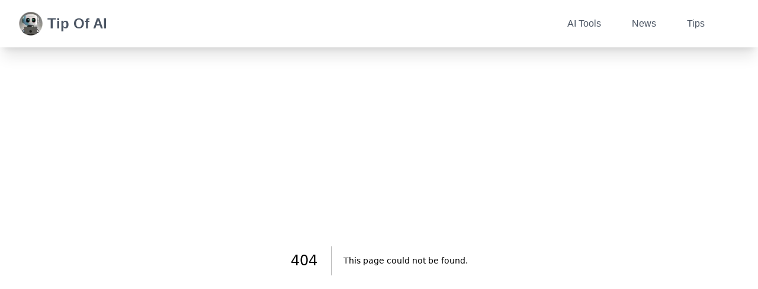

--- FILE ---
content_type: text/html; charset=utf-8
request_url: https://www.tipof.ai/ai-tools/Story%20Bard
body_size: 4371
content:
<!DOCTYPE html><html class="dark" lang="en"><head><meta charSet="utf-8"/><meta name="viewport" content="width=device-width, initial-scale=1"/><link rel="stylesheet" href="/_next/static/css/1f526803ec7156c9.css" data-precedence="next"/><link rel="stylesheet" href="/_next/static/css/19f9a823fecc403d.css" data-precedence="next"/><link rel="preload" as="script" fetchPriority="low" href="/_next/static/chunks/webpack-8b83e7ffaa6039b4.js"/><script src="/_next/static/chunks/fd9d1056-94f4d5a7617ec0e8.js" async=""></script><script src="/_next/static/chunks/2117-ecbe1bf57da5713c.js" async=""></script><script src="/_next/static/chunks/main-app-dd9357982cbe95c2.js" async=""></script><script src="/_next/static/chunks/app/ai-tools/%5Bname%5D/loading-ebe920481ceb848c.js" async=""></script><script src="/_next/static/chunks/app/ai-tools/loading-674f027fa204675f.js" async=""></script><script src="/_next/static/chunks/app/loading-d2344f4cd7a76a32.js" async=""></script><script src="/_next/static/chunks/5878-ecbb7ba05d324313.js" async=""></script><script src="/_next/static/chunks/2972-8dfc83fffe0d6813.js" async=""></script><script src="/_next/static/chunks/app/layout-100a18484150bed7.js" async=""></script><link rel="preload" href="https://www.googletagmanager.com/gtag/js?id=G-HD2HXCQ8G8" as="script"/><link rel="preload" href="https://www.googletagmanager.com/gtag/js?id=G-6V1DHKMCPY" as="script"/><meta name="impact-site-verification" content="ac896fa6-8e50-4276-b6f2-339a09225af4"/><title>Tool Not Found</title><meta name="description" content="The requested tool could not be found."/><meta name="keywords" content="AI,Tip of AI,Artificial Intelligence,AI news,AI tools,ChatGPT,GPT,GPT 3,Lateset AI,ai generator"/><meta name="referrer" content="origin-when-cross-origin"/><link rel="icon" href="/favicon.ico" type="image/x-icon" sizes="48x48"/><link rel="icon" href="/icon.png?e1033f7f3766f991" type="image/png" sizes="500x500"/><link rel="apple-touch-icon" href="/apple-icon.png?9d952e4f76a56fbc" type="image/png" sizes="180x180"/><meta name="robots" content="noindex"/><script src="/_next/static/chunks/polyfills-42372ed130431b0a.js" noModule=""></script></head><body class="flex flex-col min-h-screen"><nav class="w-full bg-white shadow-xl text-blue-500 dark:bg-gray-800 dark:text-gray-300"><div class="justify-between px-4 mx-auto lg:max-w-7xl md:items-center md:flex md:px-8"><div><div class="flex items-center justify-between py-3 md:py-5 md:block"><a class="flex items-center  text-gray-600  dark:text-gray-300 text-2xl font-bold" href="/"><img alt="Light Mode" loading="lazy" width="40" height="40" decoding="async" data-nimg="1" class="mr-2" style="color:transparent" srcSet="/_next/image?url=%2Fimg%2Ficon.png&amp;w=48&amp;q=75 1x, /_next/image?url=%2Fimg%2Ficon.png&amp;w=96&amp;q=75 2x" src="/_next/image?url=%2Fimg%2Ficon.png&amp;w=96&amp;q=75"/>Tip Of AI</a><div class="md:hidden"><button class="p-2 rounded-md outline-none focus:border-gray-400 focus:border text-gray-700 dark:text-gray-200" aria-label="Toggle navigation menu"><svg xmlns="http://www.w3.org/2000/svg" class="w-6 h-6" fill="none" viewBox="0 0 24 24" stroke="currentColor" stroke-width="2"><path stroke-linecap="round" stroke-linejoin="round" d="M4 6h16M4 12h16M4 18h16"></path></svg></button></div></div></div><div><div class="flex-1 justify-self-center pb-3 mt-8 md:block md:pb-0 md:mt-0 hidden "><ul class="items-center justify-center space-y-8 md:flex md:space-x-6 md:space-y-0"><li><a class=" border-transparent border-2 text-gray-600 dark:text-gray-300 hover:border-current hover:border-2 rounded-md  px-3 py-2" href="/ai-tools">AI Tools</a></li><li><a class=" border-transparent border-2 text-gray-600 dark:text-gray-300 hover:border-current hover:border-2 rounded-md  px-3 py-2" href="/ai-news">News</a></li><li><a class=" border-transparent border-2 text-gray-600 dark:text-gray-300 hover:border-current hover:border-2 rounded-md  px-3 py-2" href="/ai-tips">Tips</a></li><button class="text-gray-400 hover:text-gray-300 focus:text-gray-300 transition-colors duration-200"><img alt="Light Mode" loading="lazy" width="20" height="20" decoding="async" data-nimg="1" style="color:transparent" src="/img/white_sun.svg"/></button></ul></div></div></div></nav><div class="flex-grow"><!--$--><!--$--><!--$!--><template data-dgst="NEXT_NOT_FOUND"></template><div class="pt-8"><div class="mx-auto w-full sm:w-11/12 md:w-2/3 lg:w-1/2 py-10 px-5 shimmer"><div class="flex items-center"><div class="w-[25px] h-[25px] skeleton-item rounded-sm"></div><div class="w-48 h-8 skeleton-item mx-2 rounded-md"></div></div><div class="mt-4 space-y-2"><div class="w-full h-4 skeleton-item rounded-md"></div><div class="w-full h-4 skeleton-item rounded-md"></div><div class="w-3/4 h-4 skeleton-item rounded-md"></div></div><div class="mt-8"><div class="w-40 h-8 skeleton-item rounded-md"></div></div><div class="mt-6 flex flex-wrap gap-2"><div class="w-20 h-7 skeleton-item rounded-md"></div><div class="w-24 h-7 skeleton-item rounded-md"></div><div class="w-16 h-7 skeleton-item rounded-md"></div></div><div class="flex justify-center mt-6"><div class="w-28 h-10 skeleton-item rounded-md"></div></div><div class="mt-10 aspect-video w-full skeleton-item rounded-lg shadow-lg"></div><div class="mt-20"><div class="w-48 h-8 skeleton-item mx-auto mb-6 rounded-md"></div><div class="grid grid-cols-1 gap-4 sm:grid-cols-2 lg:grid-cols-3"><div class="flex flex-col space-y-2"><div class="aspect-video w-full skeleton-item rounded-md shadow-lg"></div><div class="w-3/4 h-6 skeleton-item mx-auto rounded-md"></div></div><div class="flex flex-col space-y-2"><div class="aspect-video w-full skeleton-item rounded-md shadow-lg"></div><div class="w-3/4 h-6 skeleton-item mx-auto rounded-md"></div></div><div class="flex flex-col space-y-2"><div class="aspect-video w-full skeleton-item rounded-md shadow-lg"></div><div class="w-3/4 h-6 skeleton-item mx-auto rounded-md"></div></div></div></div></div></div><!--/$--><!--/$--><!--/$--></div><footer class="bg-white-200 dark:bg-gray-800 dark:text-gray-300 bottom-0 w-full shadow-[0px_-20px_25px_5px_rgba(0,0,0,0.1)]"><div class="container mx-auto py-6 px-8 flex justify-between items-center"><div class="flex flex-wrap"><a class="text-gray-900 dark:text-gray-300 hover:text-blue-600 dark:hover:text-blue-300 mr-4 mb-4 hover:underline" href="/terms-and-conditions">Terms &amp; Conditions</a><a class="text-gray-900 dark:text-gray-300 hover:text-blue-600 dark:hover:text-blue-300 mr-4 mb-4 hover:underline" href="/privacy-policy">Privacy Policy</a><a class="text-gray-900 dark:text-gray-300 hover:text-blue-600 dark:hover:text-blue-300 mr-4 mb-4 hover:underline" href="/contact">Contact</a></div><div class="flex justify-center pb-5"><p class="text-gray-600 dark:text-gray-300">© <!-- -->2026<!-- --> tipof.ai. All rights reserved.</p></div></div></footer><script src="/_next/static/chunks/webpack-8b83e7ffaa6039b4.js" async=""></script><script>(self.__next_f=self.__next_f||[]).push([0]);self.__next_f.push([2,null])</script><script>self.__next_f.push([1,"1:HL[\"/_next/static/css/1f526803ec7156c9.css\",\"style\"]\n2:HL[\"/_next/static/css/19f9a823fecc403d.css\",\"style\"]\n"])</script><script>self.__next_f.push([1,"3:I[2846,[],\"\"]\n6:I[4707,[],\"\"]\n8:I[6423,[],\"\"]\n9:I[112,[\"8325\",\"static/chunks/app/ai-tools/%5Bname%5D/loading-ebe920481ceb848c.js\"],\"default\"]\na:I[3150,[\"1036\",\"static/chunks/app/ai-tools/loading-674f027fa204675f.js\"],\"default\"]\nc:I[2727,[\"8555\",\"static/chunks/app/loading-d2344f4cd7a76a32.js\"],\"default\"]\ne:I[1060,[],\"\"]\n7:[\"name\",\"Story%20Bard\",\"d\"]\nf:[]\n0:[\"$\",\"$L3\",null,{\"buildId\":\"GDkpIjUBVTSE2KDXh9SQo\",\"assetPrefix\":\"\",\"urlParts\":[\"\",\"ai-tools\",\"Story%20Bard\"],\"initialTree\":[\"\",{\"children\":[\"ai-tools\",{\"children\":[[\"name\",\"Story%20Bard\",\"d\"],{\"children\":[\"__PAGE__\",{}]}]}]},\"$undefined\",\"$undefined\",true],\"initialSeedData\":[\"\",{\"children\":[\"ai-tools\",{\"children\":[[\"name\",\"Story%20Bard\",\"d\"],{\"children\":[\"__PAGE__\",{},[[\"$L4\",\"$L5\",[[\"$\",\"link\",\"0\",{\"rel\":\"stylesheet\",\"href\":\"/_next/static/css/19f9a823fecc403d.css\",\"precedence\":\"next\",\"crossOrigin\":\"$undefined\"}]]],null],null]},[null,[\"$\",\"$L6\",null,{\"parallelRouterKey\":\"children\",\"segmentPath\":[\"children\",\"ai-tools\",\"children\",\"$7\",\"children\"],\"error\":\"$undefined\",\"errorStyles\":\"$undefined\",\"errorScripts\":\"$undefined\",\"template\":[\"$\",\"$L8\",null,{}],\"templateStyles\":\"$undefined\",\"templateScripts\":\"$undefined\",\"notFound\":\"$undefined\",\"notFoundStyles\":\"$undefined\"}]],[[\"$\",\"div\",null,{\"className\":\"pt-8\",\"children\":[\"$\",\"$L9\",null,{}]}],[[\"$\",\"link\",\"0\",{\"rel\":\"stylesheet\",\"href\":\"/_next/static/css/19f9a823fecc403d.css\",\"precedence\":\"next\",\"crossOrigin\":\"$undefined\"}]],[]]]},[null,[\"$\",\"$L6\",null,{\"parallelRouterKey\":\"children\",\"segmentPath\":[\"children\",\"ai-tools\",\"children\"],\"error\":\"$undefined\",\"errorStyles\":\"$undefined\",\"errorScripts\":\"$undefined\",\"template\":[\"$\",\"$L8\",null,{}],\"templateStyles\":\"$undefined\",\"templateScripts\":\"$undefined\",\"notFound\":\"$undefined\",\"notFoundStyles\":\"$undefined\"}]],[[\"$\",\"div\",null,{\"className\":\"pt-8\",\"children\":[\"$\",\"$La\",null,{}]}],[[\"$\",\"link\",\"0\",{\"rel\":\"stylesheet\",\"href\":\"/_next/static/css/19f9a823fecc403d.css\",\"precedence\":\"next\",\"crossOrigin\":\"$undefined\"}]],[]]]},[[[[\"$\",\"link\",\"0\",{\"rel\":\"stylesheet\",\"href\":\"/_next/stati"])</script><script>self.__next_f.push([1,"c/css/1f526803ec7156c9.css\",\"precedence\":\"next\",\"crossOrigin\":\"$undefined\"}]],\"$Lb\"],null],[[\"$\",\"div\",null,{\"className\":\"fixed top-1/3 left-1/2 transform -translate-x-1/2 -translate-y-1/2 text-center\",\"children\":[\"$\",\"$Lc\",null,{}]}],[],[]]],\"couldBeIntercepted\":false,\"initialHead\":[null,\"$Ld\"],\"globalErrorComponent\":\"$e\",\"missingSlots\":\"$Wf\"}]\n"])</script><script>self.__next_f.push([1,"10:I[8003,[\"5878\",\"static/chunks/5878-ecbb7ba05d324313.js\",\"2972\",\"static/chunks/2972-8dfc83fffe0d6813.js\",\"3185\",\"static/chunks/app/layout-100a18484150bed7.js\"],\"\"]\n11:I[182,[\"5878\",\"static/chunks/5878-ecbb7ba05d324313.js\",\"2972\",\"static/chunks/2972-8dfc83fffe0d6813.js\",\"3185\",\"static/chunks/app/layout-100a18484150bed7.js\"],\"default\"]\n12:I[2972,[\"5878\",\"static/chunks/5878-ecbb7ba05d324313.js\",\"2972\",\"static/chunks/2972-8dfc83fffe0d6813.js\",\"3185\",\"static/chunks/app/layout-100a18484150bed7.js\"],\"\"]\n"])</script><script>self.__next_f.push([1,"b:[\"$\",\"html\",null,{\"className\":\"dark\",\"lang\":\"en\",\"children\":[[\"$\",\"head\",null,{\"children\":[\"$\",\"meta\",null,{\"name\":\"impact-site-verification\",\"content\":\"ac896fa6-8e50-4276-b6f2-339a09225af4\"}]}],[\"$\",\"body\",null,{\"className\":\"flex flex-col min-h-screen\",\"children\":[[[\"$\",\"$L10\",null,{\"strategy\":\"afterInteractive\",\"src\":\"https://www.googletagmanager.com/gtag/js?id=G-HD2HXCQ8G8\"}],[\"$\",\"$L10\",null,{\"id\":\"gtag-init\",\"strategy\":\"afterInteractive\",\"dangerouslySetInnerHTML\":{\"__html\":\"\\n                window.dataLayer = window.dataLayer || [];\\n                function gtag() { dataLayer.push(arguments); }\\n                gtag('js', new Date());\\n                gtag('config', 'G-HD2HXCQ8G8', {\\n                  page_path: window.location.pathname,\\n                });\\n              \"}}]],[[\"$\",\"$L10\",null,{\"strategy\":\"afterInteractive\",\"src\":\"https://www.googletagmanager.com/gtag/js?id=G-6V1DHKMCPY\"}],[\"$\",\"$L10\",null,{\"id\":\"gtag-init\",\"strategy\":\"afterInteractive\",\"dangerouslySetInnerHTML\":{\"__html\":\"\\n                window.dataLayer = window.dataLayer || [];\\n                function gtag() { dataLayer.push(arguments); }\\n                gtag('js', new Date());\\n                gtag('config', 'G-6V1DHKMCPY', {\\n                  page_path: window.location.pathname,\\n                });\\n              \"}}]],[[\"$\",\"$L10\",null,{\"strategy\":\"afterInteractive\"}],[\"$\",\"$L10\",null,{\"id\":\"HotJarAnalytics\",\"strategy\":\"afterInteractive\",\"dangerouslySetInnerHTML\":{\"__html\":\"\\n              (function(h,o,t,j,a,r){\\n                h.hj = h.hj || function () { (h.hj.q = h.hj.q || []).push(arguments) };\\n                h._hjSettings={hjid:3652071,hjsv:6};\\n                a=o.getElementsByTagName('head')[0];\\n                r=o.createElement('script');r.async=1;\\n                r.src=t+h._hjSettings.hjid+j+h._hjSettings.hjsv;\\n                a.appendChild(r);\\n                })(window,document,'https://static.hotjar.com/c/hotjar-','.js?sv=');\\n              \"}}]],[\"$\",\"$L11\",null,{\"session\":null}],[\"$\",\"div\",null,{\"className\":\"flex-grow\",\"children\":[\"$\",\"$L6\",null,{\"parallelRouterKey\":\"children\",\"segmentPath\":[\"children\"],\"error\":\"$undefined\",\"errorStyles\":\"$undefined\",\"errorScripts\":\"$undefined\",\"template\":[\"$\",\"$L8\",null,{}],\"templateStyles\":\"$undefined\",\"templateScripts\":\"$undefined\",\"notFound\":[[\"$\",\"title\",null,{\"children\":\"404: This page could not be found.\"}],[\"$\",\"div\",null,{\"style\":{\"fontFamily\":\"system-ui,\\\"Segoe UI\\\",Roboto,Helvetica,Arial,sans-serif,\\\"Apple Color Emoji\\\",\\\"Segoe UI Emoji\\\"\",\"height\":\"100vh\",\"textAlign\":\"center\",\"display\":\"flex\",\"flexDirection\":\"column\",\"alignItems\":\"center\",\"justifyContent\":\"center\"},\"children\":[\"$\",\"div\",null,{\"children\":[[\"$\",\"style\",null,{\"dangerouslySetInnerHTML\":{\"__html\":\"body{color:#000;background:#fff;margin:0}.next-error-h1{border-right:1px solid rgba(0,0,0,.3)}@media (prefers-color-scheme:dark){body{color:#fff;background:#000}.next-error-h1{border-right:1px solid rgba(255,255,255,.3)}}\"}}],[\"$\",\"h1\",null,{\"className\":\"next-error-h1\",\"style\":{\"display\":\"inline-block\",\"margin\":\"0 20px 0 0\",\"padding\":\"0 23px 0 0\",\"fontSize\":24,\"fontWeight\":500,\"verticalAlign\":\"top\",\"lineHeight\":\"49px\"},\"children\":\"404\"}],[\"$\",\"div\",null,{\"style\":{\"display\":\"inline-block\"},\"children\":[\"$\",\"h2\",null,{\"style\":{\"fontSize\":14,\"fontWeight\":400,\"lineHeight\":\"49px\",\"margin\":0},\"children\":\"This page could not be found.\"}]}]]}]}]],\"notFoundStyles\":[]}]}],[\"$\",\"footer\",null,{\"className\":\"bg-white-200 dark:bg-gray-800 dark:text-gray-300 bottom-0 w-full shadow-[0px_-20px_25px_5px_rgba(0,0,0,0.1)]\",\"children\":[\"$\",\"div\",null,{\"className\":\"container mx-auto py-6 px-8 flex justify-between items-center\",\"children\":[[\"$\",\"div\",null,{\"className\":\"flex flex-wrap\",\"children\":[[\"$\",\"$L12\",null,{\"prefetch\":false,\"href\":\"/terms-and-conditions\",\"className\":\"text-gray-900 dark:text-gray-300 hover:text-blue-600 dark:hover:text-blue-300 mr-4 mb-4 hover:underline\",\"children\":\"Terms \u0026 Conditions\"}],[\"$\",\"$L12\",null,{\"prefetch\":false,\"href\":\"/privacy-policy\",\"className\":\"text-gray-900 dark:text-gray-300 hover:text-blue-600 dark:hover:text-blue-300 mr-4 mb-4 hover:underline\",\"children\":\"Privacy Policy\"}],[\"$\",\"$L12\",null,{\"prefetch\":false,\"href\":\"/contact\",\"className\":\"text-gray-900 dark:text-gray-300 hover:text-blue-600 dark:hover:text-blue-300 mr-4 mb-4 hover:underline\",\"children\":\"Contact\"}]]}],[\"$\",\"div\",null,{\"className\":\"flex justify-center pb-5\",\"children\":[\"$\",\"p\",null,{\"className\":\"text-gray-600 dark:text-gray-300\",\"children\":[\"© \",2026,\" tipof.ai. All rights reserved.\"]}]}]]}]}]]}]]}]\n"])</script><script>self.__next_f.push([1,"5:E{\"digest\":\"NEXT_NOT_FOUND\"}\n"])</script><script>self.__next_f.push([1,"d:[[\"$\",\"meta\",\"0\",{\"name\":\"viewport\",\"content\":\"width=device-width, initial-scale=1\"}],[\"$\",\"meta\",\"1\",{\"charSet\":\"utf-8\"}],[\"$\",\"title\",\"2\",{\"children\":\"Tool Not Found\"}],[\"$\",\"meta\",\"3\",{\"name\":\"description\",\"content\":\"The requested tool could not be found.\"}],[\"$\",\"meta\",\"4\",{\"name\":\"keywords\",\"content\":\"AI,Tip of AI,Artificial Intelligence,AI news,AI tools,ChatGPT,GPT,GPT 3,Lateset AI,ai generator\"}],[\"$\",\"meta\",\"5\",{\"name\":\"referrer\",\"content\":\"origin-when-cross-origin\"}],[\"$\",\"link\",\"6\",{\"rel\":\"icon\",\"href\":\"/favicon.ico\",\"type\":\"image/x-icon\",\"sizes\":\"48x48\"}],[\"$\",\"link\",\"7\",{\"rel\":\"icon\",\"href\":\"/icon.png?e1033f7f3766f991\",\"type\":\"image/png\",\"sizes\":\"500x500\"}],[\"$\",\"link\",\"8\",{\"rel\":\"apple-touch-icon\",\"href\":\"/apple-icon.png?9d952e4f76a56fbc\",\"type\":\"image/png\",\"sizes\":\"180x180\"}]]\n4:null\n"])</script></body></html>

--- FILE ---
content_type: text/css; charset=utf-8
request_url: https://www.tipof.ai/_next/static/css/19f9a823fecc403d.css
body_size: 178
content:
.shimmer{position:relative;overflow:hidden;background-color:#e2e8f0}.dark .shimmer{background-color:#1f2937}.shimmer:after{position:absolute;top:0;right:0;bottom:0;left:0;transform:translateX(-100%);background-image:linear-gradient(90deg,hsla(0,0%,100%,0),hsla(0,0%,100%,.2) 20%,hsla(0,0%,100%,.5) 60%,hsla(0,0%,100%,0));animation:shimmer 2s infinite;content:""}@keyframes shimmer{to{transform:translateX(100%)}}.skeleton-item{background-color:#cbd5e1;border-radius:.375rem}.dark .skeleton-item{background-color:#374151}

--- FILE ---
content_type: application/javascript; charset=utf-8
request_url: https://www.tipof.ai/_next/static/chunks/app/loading-d2344f4cd7a76a32.js
body_size: 33
content:
(self.webpackChunk_N_E=self.webpackChunk_N_E||[]).push([[8555],{8328:function(e,n,a){Promise.resolve().then(a.bind(a,2727))},2727:function(e,n,a){"use strict";var s=a(7437),l=a(2265);n.default=()=>{let[e,n]=(0,l.useState)(!1);return(0,l.useEffect)(()=>{let e=setTimeout(()=>{n(!0)},100);return()=>clearTimeout(e)},[]),e?(0,s.jsx)("div",{className:"flex justify-center items-center md:pt-32 pt-12",children:(0,s.jsxs)("div",{className:"flex justify-center items-center space-x-4",children:[(0,s.jsx)("div",{className:"w-6 h-6 bg-blue-400 rounded-full animate-bounce [animation-delay:-0.1s]"}),(0,s.jsx)("div",{className:"w-6 h-6 bg-blue-400 rounded-full animate-bounce [animation-delay:-0.2s]"}),(0,s.jsx)("div",{className:"w-6 h-6 bg-blue-400 rounded-full animate-bounce [animation-delay:-0.3s]"}),(0,s.jsx)("div",{className:"w-6 h-6 bg-blue-400 rounded-full animate-bounce [animation-delay:-0.4s]"}),(0,s.jsx)("div",{className:"w-6 h-6 bg-blue-400 rounded-full animate-bounce [animation-delay:-0.5s]"})]})}):null}}},function(e){e.O(0,[2971,2117,1744],function(){return e(e.s=8328)}),_N_E=e.O()}]);

--- FILE ---
content_type: application/javascript; charset=utf-8
request_url: https://www.tipof.ai/_next/static/chunks/app/ai-tools/loading-674f027fa204675f.js
body_size: 494
content:
(self.webpackChunk_N_E=self.webpackChunk_N_E||[]).push([[1036],{2985:function(e,s,l){Promise.resolve().then(l.bind(l,3150))},2211:function(e,s,l){"use strict";var d=l(7437);l(2265),l(3471),s.Z=()=>(0,d.jsx)("div",{className:"bg-gray-200 dark:bg-gray-800 shadow-md rounded-xl mb-4 p-4 flex flex-col justify-center shimmer",children:(0,d.jsxs)("div",{className:"flex flex-col lg:flex-row",children:[(0,d.jsx)("div",{className:"w-full lg:w-5/12",children:(0,d.jsx)("div",{className:"relative shadow-md rounded-xl h-64 md:mr-4 mb-4 md:mb-0 skeleton-item"})}),(0,d.jsxs)("div",{className:"flex flex-col justify-between lg:w-7/12 w-full",children:[(0,d.jsxs)("div",{children:[(0,d.jsxs)("div",{className:"flex justify-between",children:[(0,d.jsxs)("div",{className:"flex items-center",children:[(0,d.jsx)("div",{className:"w-[25px] h-[25px] skeleton-item rounded-sm"}),(0,d.jsx)("div",{className:"flex items-center",children:(0,d.jsx)("div",{className:"w-40 h-8 skeleton-item mx-2 rounded-md"})})]}),(0,d.jsx)("div",{className:"w-16 h-6 skeleton-item rounded-md mr-2 self-center"})]}),(0,d.jsxs)("div",{className:"mt-4 space-y-2",children:[(0,d.jsx)("div",{className:"w-full h-6 skeleton-item rounded-md"}),(0,d.jsx)("div",{className:"w-4/5 h-6 skeleton-item rounded-md"})]})]}),(0,d.jsxs)("div",{className:"mt-4 flex flex-wrap",children:[(0,d.jsx)("div",{className:"w-20 h-7 skeleton-item rounded-md mr-2 mb-1"}),(0,d.jsx)("div",{className:"w-24 h-7 skeleton-item rounded-md mr-2 mb-1"}),(0,d.jsx)("div",{className:"w-16 h-7 skeleton-item rounded-md mr-2 mb-1"})]})]})]})})},3150:function(e,s,l){"use strict";var d=l(7437);l(2265);var m=l(2211);l(3471),s.default=()=>(0,d.jsxs)("div",{className:"mx-auto w-full sm:w-11/12 md:w-2/3 lg:w-3/5 shimmer",children:[(0,d.jsx)("div",{className:"relative",children:(0,d.jsx)("div",{className:"flex flex-wrap pb-3 mb-3 px-2 py-2 space-x-2 justify-center h-64 sm:h-auto overflow-hidden",children:[1,2,3,4,5,6,7,8,9,10,11,12].map(e=>(0,d.jsx)("div",{className:"w-24 h-8 skeleton-item mt-3"},e))})}),(0,d.jsxs)("div",{className:"flex flex-col space-y-2 md:space-y-0 items-center md:justify-between",children:[(0,d.jsxs)("div",{className:"flex flex-wrap justify-center border-solid border-0 border-b border-t border-gray-400 w-auto items-center px-2 py-1 mb-3 space-x-2",children:[(0,d.jsx)("div",{className:"w-8 h-5 skeleton-item m-1"}),(0,d.jsx)("div",{className:"w-12 h-5 skeleton-item m-1"}),[1,2,3,4,5].map(e=>(0,d.jsx)("div",{className:"w-16 h-5 skeleton-item m-1"},e)),(0,d.jsx)("div",{className:"w-16 h-7 skeleton-item rounded px-1"})]}),(0,d.jsx)("div",{className:"flex flex-col w-11/12 mb-7",children:(0,d.jsx)("div",{className:"flex flex-col w-full gap-2",children:(0,d.jsx)("div",{className:"w-full h-12 skeleton-item rounded-md"})})}),(0,d.jsxs)("div",{className:"flex flex-col md:flex-row space-y-2 md:space-y-0 items-center md:justify-between w-full px-4 mb-4",children:[(0,d.jsx)("div",{className:"w-64 h-8 skeleton-item rounded-md"}),(0,d.jsx)("div",{className:"w-48 h-8 skeleton-item rounded-md"}),(0,d.jsx)("div",{className:"w-32 h-8 skeleton-item rounded-md"})]}),(0,d.jsx)("div",{className:"justify-center gap-4 mt-4 min-w-full",children:[1,2,3].map(e=>(0,d.jsx)(m.Z,{},e))})]})]})},3471:function(){}},function(e){e.O(0,[6072,2971,2117,1744],function(){return e(e.s=2985)}),_N_E=e.O()}]);

--- FILE ---
content_type: application/javascript; charset=utf-8
request_url: https://www.tipof.ai/_next/static/chunks/app/layout-100a18484150bed7.js
body_size: 3800
content:
(self.webpackChunk_N_E=self.webpackChunk_N_E||[]).push([[3185],{4380:function(e,t,n){Promise.resolve().then(n.bind(n,182)),Promise.resolve().then(n.t.bind(n,7960,23)),Promise.resolve().then(n.t.bind(n,2972,23)),Promise.resolve().then(n.t.bind(n,8003,23))},182:function(e,t,n){"use strict";n.d(t,{default:function(){return d}});var r=n(7437),i=n(7648),a=n(3145),o=n(2265),s=function(){let[e,t]=(0,o.useState)(!0);return(0,r.jsx)(r.Fragment,{children:(0,r.jsx)("button",{className:"text-gray-400 hover:text-gray-300 focus:text-gray-300 transition-colors duration-200",onClick:()=>{let n=!e;t(n),localStorage.setItem("darkMode",n),n?document.documentElement.classList.add("dark"):document.documentElement.classList.remove("dark")},children:e?(0,r.jsx)(a.default,{width:20,height:20,src:"/img/white_sun.svg",alt:"Light Mode"}):(0,r.jsx)(a.default,{width:20,height:20,src:"/img/moon.svg",alt:"Dark Mode"})})})},l=n(9376);function d(e){let{session:t}=e,[n,d]=(0,o.useState)(!1),c=(0,l.usePathname)(),u=e=>c===e?"border-2 border-gray-600 dark:border-gray-300 text-gray-600 dark:text-gray-300 rounded-md px-3 py-2":"border-transparent border-2 text-gray-600 dark:text-gray-300 hover:border-current hover:border-2 rounded-md  px-3 py-2";return(0,r.jsx)(r.Fragment,{children:(0,r.jsx)("nav",{className:"w-full bg-white shadow-xl text-blue-500 dark:bg-gray-800 dark:text-gray-300",children:(0,r.jsxs)("div",{className:"justify-between px-4 mx-auto lg:max-w-7xl md:items-center md:flex md:px-8",children:[(0,r.jsx)("div",{children:(0,r.jsxs)("div",{className:"flex items-center justify-between py-3 md:py-5 md:block",children:[(0,r.jsxs)(i.default,{prefetch:!1,href:"/",className:"flex items-center  text-gray-600  dark:text-gray-300 text-2xl font-bold",children:[(0,r.jsx)(a.default,{className:"mr-2",width:40,height:40,src:"/img/icon.png",alt:"Light Mode"}),"Tip Of AI"]}),(0,r.jsx)("div",{className:"md:hidden",children:(0,r.jsx)("button",{className:"p-2 rounded-md outline-none focus:border-gray-400 focus:border text-gray-700 dark:text-gray-200",onClick:()=>d(!n),"aria-label":"Toggle navigation menu",children:n?(0,r.jsx)("svg",{xmlns:"http://www.w3.org/2000/svg",className:"w-6 h-6",viewBox:"0 0 20 20",fill:"currentColor",children:(0,r.jsx)("path",{fillRule:"evenodd",d:"M4.293 4.293a1 1 0 011.414 0L10 8.586l4.293-4.293a1 1 0 111.414 1.414L11.414 10l4.293 4.293a1 1 0 01-1.414 1.414L10 11.414l-4.293 4.293a1 1 0 01-1.414-1.414L8.586 10 4.293 5.707a1 1 0 010-1.414z",clipRule:"evenodd"})}):(0,r.jsx)("svg",{xmlns:"http://www.w3.org/2000/svg",className:"w-6 h-6",fill:"none",viewBox:"0 0 24 24",stroke:"currentColor",strokeWidth:2,children:(0,r.jsx)("path",{strokeLinecap:"round",strokeLinejoin:"round",d:"M4 6h16M4 12h16M4 18h16"})})})})]})}),(0,r.jsx)("div",{children:(0,r.jsxs)("div",{className:"flex-1 justify-self-center pb-3 mt-8 md:block md:pb-0 md:mt-0 ".concat(n?"block":"hidden"," "),children:[(0,r.jsxs)("ul",{className:"items-center justify-center space-y-8 md:flex md:space-x-6 md:space-y-0",children:[(0,r.jsx)("li",{children:(0,r.jsx)(i.default,{prefetch:!1,href:"/ai-tools",className:" ".concat(u("/ai-tools")),onClick:()=>d(!1),children:"AI Tools"})}),(0,r.jsx)("li",{children:(0,r.jsx)(i.default,{prefetch:!1,href:"/ai-news",className:" ".concat(u("/ai-news")),onClick:()=>d(!1),children:"News"})}),(0,r.jsx)("li",{children:(0,r.jsx)(i.default,{prefetch:!1,href:"/ai-tips",className:" ".concat(u("/ai-tips")),onClick:()=>d(!1),children:"Tips"})}),(0,r.jsx)(s,{})]}),t?(0,r.jsx)("div",{className:"mt-3 space-x-2 md:hidden ",children:(0,r.jsx)("div",{children:(0,r.jsx)("form",{action:"/auth/sign-out",className:"inline-block px-4 py-2 text-center text-gray-800 bg-white rounded-md shadow hover:bg-gray-100",method:"post",children:(0,r.jsx)("button",{className:"button block",type:"submit",children:"Sign out"})})})}):null]})}),t?(0,r.jsx)("div",{className:"hidden space-x-2 md:inline-block",children:(0,r.jsx)("div",{children:(0,r.jsx)("form",{action:"/auth/sign-out",className:"inline-block w-full px-4 py-2 text-center text-gray-800 bg-white rounded-md shadow hover:bg-gray-100",method:"post",children:(0,r.jsx)("button",{className:"button block ",type:"submit",children:"Sign out"})})})}):null]})})})}},3145:function(e,t,n){"use strict";n.d(t,{default:function(){return i.a}});var r=n(8461),i=n.n(r)},7648:function(e,t,n){"use strict";n.d(t,{default:function(){return i.a}});var r=n(2972),i=n.n(r)},9376:function(e,t,n){"use strict";var r=n(5475);n.o(r,"usePathname")&&n.d(t,{usePathname:function(){return r.usePathname}}),n.o(r,"useRouter")&&n.d(t,{useRouter:function(){return r.useRouter}}),n.o(r,"useSearchParams")&&n.d(t,{useSearchParams:function(){return r.useSearchParams}})},8221:function(e,t){"use strict";let n;Object.defineProperty(t,"__esModule",{value:!0}),function(e,t){for(var n in t)Object.defineProperty(e,n,{enumerable:!0,get:t[n]})}(t,{DOMAttributeNames:function(){return r},default:function(){return o},isEqualNode:function(){return a}});let r={acceptCharset:"accept-charset",className:"class",htmlFor:"for",httpEquiv:"http-equiv",noModule:"noModule"};function i(e){let{type:t,props:n}=e,i=document.createElement(t);for(let e in n){if(!n.hasOwnProperty(e)||"children"===e||"dangerouslySetInnerHTML"===e||void 0===n[e])continue;let a=r[e]||e.toLowerCase();"script"===t&&("async"===a||"defer"===a||"noModule"===a)?i[a]=!!n[e]:i.setAttribute(a,n[e])}let{children:a,dangerouslySetInnerHTML:o}=n;return o?i.innerHTML=o.__html||"":a&&(i.textContent="string"==typeof a?a:Array.isArray(a)?a.join(""):""),i}function a(e,t){if(e instanceof HTMLElement&&t instanceof HTMLElement){let n=t.getAttribute("nonce");if(n&&!e.getAttribute("nonce")){let r=t.cloneNode(!0);return r.setAttribute("nonce",""),r.nonce=n,n===e.nonce&&e.isEqualNode(r)}}return e.isEqualNode(t)}function o(){return{mountedInstances:new Set,updateHead:e=>{let t={};e.forEach(e=>{if("link"===e.type&&e.props["data-optimized-fonts"]){if(document.querySelector('style[data-href="'+e.props["data-href"]+'"]'))return;e.props.href=e.props["data-href"],e.props["data-href"]=void 0}let n=t[e.type]||[];n.push(e),t[e.type]=n});let r=t.title?t.title[0]:null,i="";if(r){let{children:e}=r.props;i="string"==typeof e?e:Array.isArray(e)?e.join(""):""}i!==document.title&&(document.title=i),["meta","base","link","style","script"].forEach(e=>{n(e,t[e]||[])})}}}n=(e,t)=>{let n=document.getElementsByTagName("head")[0],r=n.querySelector("meta[name=next-head-count]"),o=Number(r.content),s=[];for(let t=0,n=r.previousElementSibling;t<o;t++,n=(null==n?void 0:n.previousElementSibling)||null){var l;(null==n?void 0:null==(l=n.tagName)?void 0:l.toLowerCase())===e&&s.push(n)}let d=t.map(i).filter(e=>{for(let t=0,n=s.length;t<n;t++)if(a(s[t],e))return s.splice(t,1),!1;return!0});s.forEach(e=>{var t;return null==(t=e.parentNode)?void 0:t.removeChild(e)}),d.forEach(e=>n.insertBefore(e,r)),r.content=(o-s.length+d.length).toString()},("function"==typeof t.default||"object"==typeof t.default&&null!==t.default)&&void 0===t.default.__esModule&&(Object.defineProperty(t.default,"__esModule",{value:!0}),Object.assign(t.default,t),e.exports=t.default)},8003:function(e,t,n){"use strict";Object.defineProperty(t,"__esModule",{value:!0}),function(e,t){for(var n in t)Object.defineProperty(e,n,{enumerable:!0,get:t[n]})}(t,{default:function(){return b},handleClientScriptLoad:function(){return g},initScriptLoader:function(){return y}});let r=n(917),i=n(2140),a=n(7437),o=r._(n(4887)),s=i._(n(2265)),l=n(8701),d=n(8221),c=n(3515),u=new Map,f=new Set,h=["onLoad","onReady","dangerouslySetInnerHTML","children","onError","strategy","stylesheets"],m=e=>{if(o.default.preinit){e.forEach(e=>{o.default.preinit(e,{as:"style"})});return}if("undefined"!=typeof window){let t=document.head;e.forEach(e=>{let n=document.createElement("link");n.type="text/css",n.rel="stylesheet",n.href=e,t.appendChild(n)})}},p=e=>{let{src:t,id:n,onLoad:r=()=>{},onReady:i=null,dangerouslySetInnerHTML:a,children:o="",strategy:s="afterInteractive",onError:l,stylesheets:c}=e,p=n||t;if(p&&f.has(p))return;if(u.has(t)){f.add(p),u.get(t).then(r,l);return}let g=()=>{i&&i(),f.add(p)},y=document.createElement("script"),x=new Promise((e,t)=>{y.addEventListener("load",function(t){e(),r&&r.call(this,t),g()}),y.addEventListener("error",function(e){t(e)})}).catch(function(e){l&&l(e)});for(let[n,r]of(a?(y.innerHTML=a.__html||"",g()):o?(y.textContent="string"==typeof o?o:Array.isArray(o)?o.join(""):"",g()):t&&(y.src=t,u.set(t,x)),Object.entries(e))){if(void 0===r||h.includes(n))continue;let e=d.DOMAttributeNames[n]||n.toLowerCase();y.setAttribute(e,r)}"worker"===s&&y.setAttribute("type","text/partytown"),y.setAttribute("data-nscript",s),c&&m(c),document.body.appendChild(y)};function g(e){let{strategy:t="afterInteractive"}=e;"lazyOnload"===t?window.addEventListener("load",()=>{(0,c.requestIdleCallback)(()=>p(e))}):p(e)}function y(e){e.forEach(g),[...document.querySelectorAll('[data-nscript="beforeInteractive"]'),...document.querySelectorAll('[data-nscript="beforePageRender"]')].forEach(e=>{let t=e.id||e.getAttribute("src");f.add(t)})}function x(e){let{id:t,src:n="",onLoad:r=()=>{},onReady:i=null,strategy:d="afterInteractive",onError:u,stylesheets:h,...m}=e,{updateScripts:g,scripts:y,getIsSsr:x,appDir:b,nonce:v}=(0,s.useContext)(l.HeadManagerContext),j=(0,s.useRef)(!1);(0,s.useEffect)(()=>{let e=t||n;j.current||(i&&e&&f.has(e)&&i(),j.current=!0)},[i,t,n]);let w=(0,s.useRef)(!1);if((0,s.useEffect)(()=>{!w.current&&("afterInteractive"===d?p(e):"lazyOnload"===d&&("complete"===document.readyState?(0,c.requestIdleCallback)(()=>p(e)):window.addEventListener("load",()=>{(0,c.requestIdleCallback)(()=>p(e))})),w.current=!0)},[e,d]),("beforeInteractive"===d||"worker"===d)&&(g?(y[d]=(y[d]||[]).concat([{id:t,src:n,onLoad:r,onReady:i,onError:u,...m}]),g(y)):x&&x()?f.add(t||n):x&&!x()&&p(e)),b){if(h&&h.forEach(e=>{o.default.preinit(e,{as:"style"})}),"beforeInteractive"===d)return n?(o.default.preload(n,m.integrity?{as:"script",integrity:m.integrity,nonce:v,crossOrigin:m.crossOrigin}:{as:"script",nonce:v,crossOrigin:m.crossOrigin}),(0,a.jsx)("script",{nonce:v,dangerouslySetInnerHTML:{__html:"(self.__next_s=self.__next_s||[]).push("+JSON.stringify([n,{...m,id:t}])+")"}})):(m.dangerouslySetInnerHTML&&(m.children=m.dangerouslySetInnerHTML.__html,delete m.dangerouslySetInnerHTML),(0,a.jsx)("script",{nonce:v,dangerouslySetInnerHTML:{__html:"(self.__next_s=self.__next_s||[]).push("+JSON.stringify([0,{...m,id:t}])+")"}}));"afterInteractive"===d&&n&&o.default.preload(n,m.integrity?{as:"script",integrity:m.integrity,nonce:v,crossOrigin:m.crossOrigin}:{as:"script",nonce:v,crossOrigin:m.crossOrigin})}return null}Object.defineProperty(x,"__nextScript",{value:!0});let b=x;("function"==typeof t.default||"object"==typeof t.default&&null!==t.default)&&void 0===t.default.__esModule&&(Object.defineProperty(t.default,"__esModule",{value:!0}),Object.assign(t.default,t),e.exports=t.default)},8461:function(e,t,n){"use strict";Object.defineProperty(t,"__esModule",{value:!0}),function(e,t){for(var n in t)Object.defineProperty(e,n,{enumerable:!0,get:t[n]})}(t,{default:function(){return l},getImageProps:function(){return s}});let r=n(917),i=n(5346),a=n(5878),o=r._(n(5084));function s(e){let{props:t}=(0,i.getImgProps)(e,{defaultLoader:o.default,imgConf:{deviceSizes:[640,750,828,1080,1200,1920,2048,3840],imageSizes:[16,32,48,64,96,128,256,384],path:"/_next/image",loader:"default",dangerouslyAllowSVG:!1,unoptimized:!1}});for(let[e,n]of Object.entries(t))void 0===n&&delete t[e];return{props:t}}let l=a.Image},7960:function(){}},function(e){e.O(0,[3587,5878,2972,2971,2117,1744],function(){return e(e.s=4380)}),_N_E=e.O()}]);

--- FILE ---
content_type: application/javascript; charset=utf-8
request_url: https://www.tipof.ai/_next/static/chunks/app/ai-tools/%5Bname%5D/loading-ebe920481ceb848c.js
body_size: 154
content:
(self.webpackChunk_N_E=self.webpackChunk_N_E||[]).push([[8325],{520:function(e,s,d){Promise.resolve().then(d.bind(d,112))},112:function(e,s,d){"use strict";var l=d(7437);d(2265),d(3471),s.default=()=>(0,l.jsxs)("div",{className:"mx-auto w-full sm:w-11/12 md:w-2/3 lg:w-1/2 py-10 px-5 shimmer",children:[(0,l.jsxs)("div",{className:"flex items-center",children:[(0,l.jsx)("div",{className:"w-[25px] h-[25px] skeleton-item rounded-sm"}),(0,l.jsx)("div",{className:"w-48 h-8 skeleton-item mx-2 rounded-md"})]}),(0,l.jsxs)("div",{className:"mt-4 space-y-2",children:[(0,l.jsx)("div",{className:"w-full h-4 skeleton-item rounded-md"}),(0,l.jsx)("div",{className:"w-full h-4 skeleton-item rounded-md"}),(0,l.jsx)("div",{className:"w-3/4 h-4 skeleton-item rounded-md"})]}),(0,l.jsx)("div",{className:"mt-8",children:(0,l.jsx)("div",{className:"w-40 h-8 skeleton-item rounded-md"})}),(0,l.jsxs)("div",{className:"mt-6 flex flex-wrap gap-2",children:[(0,l.jsx)("div",{className:"w-20 h-7 skeleton-item rounded-md"}),(0,l.jsx)("div",{className:"w-24 h-7 skeleton-item rounded-md"}),(0,l.jsx)("div",{className:"w-16 h-7 skeleton-item rounded-md"})]}),(0,l.jsx)("div",{className:"flex justify-center mt-6",children:(0,l.jsx)("div",{className:"w-28 h-10 skeleton-item rounded-md"})}),(0,l.jsx)("div",{className:"mt-10 aspect-video w-full skeleton-item rounded-lg shadow-lg"}),(0,l.jsxs)("div",{className:"mt-20",children:[(0,l.jsx)("div",{className:"w-48 h-8 skeleton-item mx-auto mb-6 rounded-md"}),(0,l.jsx)("div",{className:"grid grid-cols-1 gap-4 sm:grid-cols-2 lg:grid-cols-3",children:[1,2,3].map(e=>(0,l.jsxs)("div",{className:"flex flex-col space-y-2",children:[(0,l.jsx)("div",{className:"aspect-video w-full skeleton-item rounded-md shadow-lg"}),(0,l.jsx)("div",{className:"w-3/4 h-6 skeleton-item mx-auto rounded-md"})]},e))})]})]})},3471:function(){}},function(e){e.O(0,[6072,2971,2117,1744],function(){return e(e.s=520)}),_N_E=e.O()}]);